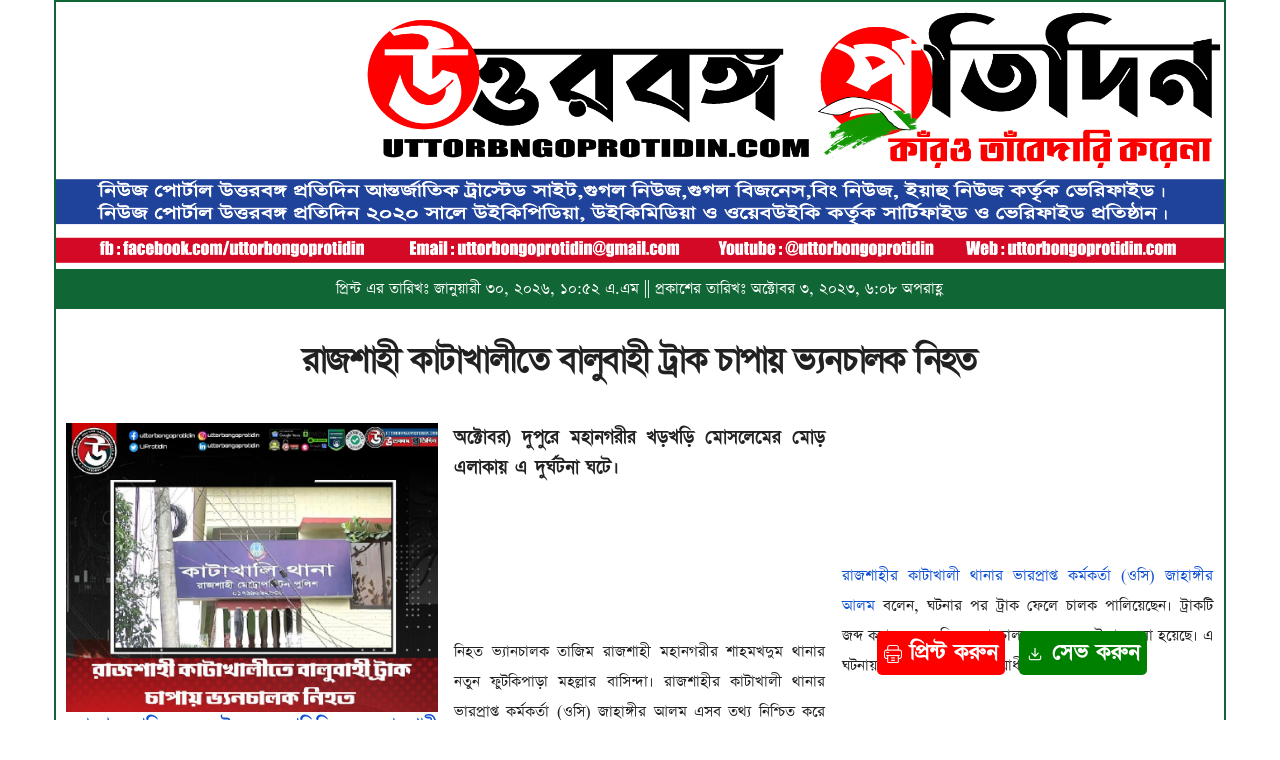

--- FILE ---
content_type: text/html; charset=UTF-8
request_url: https://uttorbongoprotidin.com/rajshahi-vanchalok-dead-katakhali/print/
body_size: 16412
content:
<!DOCTYPE html>
<html>
<head>
    <meta charset="utf-8">
    <meta name="viewport" content="width=device-width, initial-scale=1">
    <title>Print | রাজশাহী কাটাখালীতে বালুবাহী ট্রাক চাপায় ভ্যনচালক নিহত</title>
         <style type="text/css">
        .news-details-print{
  column-count: 3;
}

body.print-body {
  width: 310mm;

  }



    </style>
            <meta name='robots' content='index, follow, max-image-preview:large, max-snippet:-1, max-video-preview:-1' />
<!-- Google tag (gtag.js) consent mode dataLayer added by Site Kit -->
<script id="google_gtagjs-js-consent-mode-data-layer">
window.dataLayer = window.dataLayer || [];function gtag(){dataLayer.push(arguments);}
gtag('consent', 'default', {"ad_personalization":"denied","ad_storage":"denied","ad_user_data":"denied","analytics_storage":"denied","functionality_storage":"denied","security_storage":"denied","personalization_storage":"denied","region":["AT","BE","BG","CH","CY","CZ","DE","DK","EE","ES","FI","FR","GB","GR","HR","HU","IE","IS","IT","LI","LT","LU","LV","MT","NL","NO","PL","PT","RO","SE","SI","SK"],"wait_for_update":500});
window._googlesitekitConsentCategoryMap = {"statistics":["analytics_storage"],"marketing":["ad_storage","ad_user_data","ad_personalization"],"functional":["functionality_storage","security_storage"],"preferences":["personalization_storage"]};
window._googlesitekitConsents = {"ad_personalization":"denied","ad_storage":"denied","ad_user_data":"denied","analytics_storage":"denied","functionality_storage":"denied","security_storage":"denied","personalization_storage":"denied","region":["AT","BE","BG","CH","CY","CZ","DE","DK","EE","ES","FI","FR","GB","GR","HR","HU","IE","IS","IT","LI","LT","LU","LV","MT","NL","NO","PL","PT","RO","SE","SI","SK"],"wait_for_update":500};
</script>
<!-- End Google tag (gtag.js) consent mode dataLayer added by Site Kit -->

	<!-- This site is optimized with the Yoast SEO Premium plugin v26.2 (Yoast SEO v26.7) - https://yoast.com/wordpress/plugins/seo/ -->
	<title>রাজশাহী কাটাখালীতে বালুবাহী ট্রাক চাপায় ভ্যনচালক নিহত - UttorbongoProtidin.Com</title>
	<meta name="description" content="UttorbongoProtidin.Com 24/7 Bengali and English Newsportal from Rajshahi Bangladesh.Uttorbongo Protidin Covering all Latest, Breaking, Bengali Live, National, International, Sports, Entertainment &amp; Exclusive Crime News." />
	<link rel="canonical" href="https://uttorbongoprotidin.com/rajshahi-vanchalok-dead-katakhali/" />
	<meta property="og:locale" content="en_US" />
	<meta property="og:type" content="article" />
	<meta property="og:title" content="রাজশাহী কাটাখালীতে বালুবাহী ট্রাক চাপায় ভ্যনচালক নিহত" />
	<meta property="og:description" content="UttorbongoProtidin.Com 24/7 Bengali and English Newsportal from Rajshahi Bangladesh" />
	<meta property="og:url" content="https://uttorbongoprotidin.com/rajshahi-vanchalok-dead-katakhali/" />
	<meta property="og:site_name" content="UttorbongoProtidin.Com" />
	<meta property="article:publisher" content="https://www.facebook.com/uttorbongoprotidin/" />
	<meta property="article:author" content="https://www.facebook.com/uttorbongoprotidin" />
	<meta property="article:published_time" content="2023-10-03T12:08:09+00:00" />
	<meta property="og:image" content="https://uttorbongoprotidin.com/wp-content/uploads/2023/10/rajshahi_vanchalok_dead.jpg" />
	<meta property="og:image:width" content="900" />
	<meta property="og:image:height" content="700" />
	<meta property="og:image:type" content="image/jpeg" />
	<meta name="author" content="উত্তরবঙ্গ প্রতিদিন" />
	<meta name="twitter:card" content="summary_large_image" />
	<meta name="twitter:creator" content="@UProtidin" />
	<meta name="twitter:site" content="@UProtidin" />
	<meta name="twitter:label1" content="Written by" />
	<meta name="twitter:data1" content="উত্তরবঙ্গ প্রতিদিন" />
	<script type="application/ld+json" class="yoast-schema-graph">{"@context":"https://schema.org","@graph":[{"@type":"Article","@id":"https://uttorbongoprotidin.com/rajshahi-vanchalok-dead-katakhali/#article","isPartOf":{"@id":"https://uttorbongoprotidin.com/rajshahi-vanchalok-dead-katakhali/"},"author":{"name":"উত্তরবঙ্গ প্রতিদিন","@id":"https://uttorbongoprotidin.com/#/schema/person/6feefab0d9002e676b40bf0ccafb8084"},"headline":"রাজশাহী কাটাখালীতে বালুবাহী ট্রাক চাপায় ভ্যনচালক নিহত","datePublished":"2023-10-03T12:08:09+00:00","mainEntityOfPage":{"@id":"https://uttorbongoprotidin.com/rajshahi-vanchalok-dead-katakhali/"},"wordCount":7,"commentCount":0,"publisher":{"@id":"https://uttorbongoprotidin.com/#organization"},"image":{"@id":"https://uttorbongoprotidin.com/rajshahi-vanchalok-dead-katakhali/#primaryimage"},"thumbnailUrl":"https://uttorbongoprotidin.com/wp-content/uploads/2023/10/rajshahi_vanchalok_dead.jpg","keywords":["Breaking News","katakhali Thana News","past 24 hours","past hour","past hours","rajshahi katakhali","Rajshahi Metropolitan Police","Today News","Top News","রাজশাহী কাটাখালীতে বালুবাহী ট্রাক চাপায় ভ্যনচালক নিহত"],"articleSection":["Bangladesh","Breaking News","latest news","today news","World","প্রেস রিলিজ","রাজশাহী"],"inLanguage":"en-US","potentialAction":[{"@type":"CommentAction","name":"Comment","target":["https://uttorbongoprotidin.com/rajshahi-vanchalok-dead-katakhali/#respond"]}]},{"@type":"WebPage","@id":"https://uttorbongoprotidin.com/rajshahi-vanchalok-dead-katakhali/","url":"https://uttorbongoprotidin.com/rajshahi-vanchalok-dead-katakhali/","name":"রাজশাহী কাটাখালীতে বালুবাহী ট্রাক চাপায় ভ্যনচালক নিহত - UttorbongoProtidin.Com","isPartOf":{"@id":"https://uttorbongoprotidin.com/#website"},"primaryImageOfPage":{"@id":"https://uttorbongoprotidin.com/rajshahi-vanchalok-dead-katakhali/#primaryimage"},"image":{"@id":"https://uttorbongoprotidin.com/rajshahi-vanchalok-dead-katakhali/#primaryimage"},"thumbnailUrl":"https://uttorbongoprotidin.com/wp-content/uploads/2023/10/rajshahi_vanchalok_dead.jpg","datePublished":"2023-10-03T12:08:09+00:00","description":"UttorbongoProtidin.Com 24/7 Bengali and English Newsportal from Rajshahi Bangladesh.Uttorbongo Protidin Covering all Latest, Breaking, Bengali Live, National, International, Sports, Entertainment & Exclusive Crime News.","breadcrumb":{"@id":"https://uttorbongoprotidin.com/rajshahi-vanchalok-dead-katakhali/#breadcrumb"},"inLanguage":"en-US","potentialAction":[{"@type":"ReadAction","target":["https://uttorbongoprotidin.com/rajshahi-vanchalok-dead-katakhali/"]}]},{"@type":"ImageObject","inLanguage":"en-US","@id":"https://uttorbongoprotidin.com/rajshahi-vanchalok-dead-katakhali/#primaryimage","url":"https://uttorbongoprotidin.com/wp-content/uploads/2023/10/rajshahi_vanchalok_dead.jpg","contentUrl":"https://uttorbongoprotidin.com/wp-content/uploads/2023/10/rajshahi_vanchalok_dead.jpg","width":900,"height":700,"caption":"রাজশাহী কাটাখালীতে বালুবাহী ট্রাক চাপায় ভ্যনচালক নিহত"},{"@type":"BreadcrumbList","@id":"https://uttorbongoprotidin.com/rajshahi-vanchalok-dead-katakhali/#breadcrumb","itemListElement":[{"@type":"ListItem","position":1,"name":"Home","item":"https://uttorbongoprotidin.com/"},{"@type":"ListItem","position":2,"name":"Bangladesh","item":"https://uttorbongoprotidin.com/category/bangladesh/"},{"@type":"ListItem","position":3,"name":"রাজশাহী কাটাখালীতে বালুবাহী ট্রাক চাপায় ভ্যনচালক নিহত"}]},{"@type":"WebSite","@id":"https://uttorbongoprotidin.com/#website","url":"https://uttorbongoprotidin.com/","name":"UttorbongoProtidin.Com","description":"UttorbongoProtidin.Com 24/7 Bengali and English National Newsportal from Rajshahi Bangladesh.","publisher":{"@id":"https://uttorbongoprotidin.com/#organization"},"alternateName":"https://www.facebook.com/uttorbongoprotidin/","potentialAction":[{"@type":"SearchAction","target":{"@type":"EntryPoint","urlTemplate":"https://uttorbongoprotidin.com/?s={search_term_string}"},"query-input":{"@type":"PropertyValueSpecification","valueRequired":true,"valueName":"search_term_string"}}],"inLanguage":"en-US"},{"@type":"Organization","@id":"https://uttorbongoprotidin.com/#organization","name":"UttorbongoProtidin.Com","alternateName":"https://www.facebook.com/uttorbongoprotidin/","url":"https://uttorbongoprotidin.com/","logo":{"@type":"ImageObject","inLanguage":"en-US","@id":"https://uttorbongoprotidin.com/#/schema/logo/image/","url":"https://uttorbongoprotidin.com/wp-content/uploads/2025/10/Uttorbongo_Protidin_thumbnails.jpg","contentUrl":"https://uttorbongoprotidin.com/wp-content/uploads/2025/10/Uttorbongo_Protidin_thumbnails.jpg","width":1200,"height":630,"caption":"UttorbongoProtidin.Com"},"image":{"@id":"https://uttorbongoprotidin.com/#/schema/logo/image/"},"sameAs":["https://www.facebook.com/uttorbongoprotidin/","https://x.com/UProtidin","https://mastodon.social/@uttorbongoprotidin","https://www.instagram.com/uttorbongoprotidin","https://www.trustindex.io/reviews/uttorbongoprotidin.com","https://linkedin.com/company/uttorbongoprotidin","https://pibelearning.gov.bd/profile/habibjewel/?view=student","https://www.pinterest.com/uttorbongoprotidin/","https://en.wikipedia.org/wiki/Rajshahi_Division","https://www.tiktok.com/@uttorbongoprotidin","https://medium.com/24x7upnews-com-uttorbongo-protidin","https://dailybanglanewspapers.com/article/5051/bangladesh/uttorbong-pratidin","https://www.youtube.com/@uttorbongoprotidin"],"description":"UttorbongoProtidin.Com 24/7 Bengali and English Newsportal from Rajshahi Bangladesh.Uttorbongo Protidin Covering all Latest, Breaking, Bengali Live, National, International, Sports, Entertainment & Exclusive Crime News.Uttorbongo Protidin Google Business Verified Newsportal.UttorbongoProtidin.Com has google search, google analytics, google business verification, google news publications, google tag manager, google ads, google adsense, google amp project and all services from google inc.","email":"uttorbongoprotidin@gmail.com","telephone":"8801715300265","legalName":"Uttorbongo Protidin","foundingDate":"2015-11-13","numberOfEmployees":{"@type":"QuantitativeValue","minValue":"11","maxValue":"50"},"publishingPrinciples":"https://uttorbongoprotidin.com/front-page/"},{"@type":"Person","@id":"https://uttorbongoprotidin.com/#/schema/person/6feefab0d9002e676b40bf0ccafb8084","name":"উত্তরবঙ্গ প্রতিদিন","image":{"@type":"ImageObject","inLanguage":"en-US","@id":"https://uttorbongoprotidin.com/#/schema/person/image/","url":"https://secure.gravatar.com/avatar/aa05d2b8badacdf4d490587744af13f9aaab158fecc537e9c870d078ed36dfa4?s=96&d=wp_user_avatar&r=g","contentUrl":"https://secure.gravatar.com/avatar/aa05d2b8badacdf4d490587744af13f9aaab158fecc537e9c870d078ed36dfa4?s=96&d=wp_user_avatar&r=g","caption":"উত্তরবঙ্গ প্রতিদিন"},"description":"UttorbongoProtidin.Com 24/7 Bengali and English National Newsportal from Bangladesh.UttorbongoProtidin.Com covering all latest Breaking, Bengali Live, National, International, Entertainment &amp; Exclusive Crime News.","sameAs":["http://uttorbongoprotidin.com","https://www.facebook.com/uttorbongoprotidin","https://www.instagram.com/uttorbongoprotidin","https://linkedin.com/company/uttorbongoprotidin","https://www.pinterest.com/uttorbongoprotidin","https://x.com/UProtidin","https://www.youtube.com/@uttorbongoprotidin","https://www.soundcloud.com/uttorbongoprotidin"],"birthDate":"1983-11-13","gender":"Male","award":["Google News"],"knowsAbout":["Journalism"],"knowsLanguage":["Bengali","English","Hindi"],"jobTitle":"Editor in Chief","worksFor":"Uttorbongo Protidin || UttorbongoProtidin.Com 24/7 Bengali and English Newsportal from Bangladesh. UttorbongoProtidin.Com covering all latest Breaking, Bengali Live, National, International, Entertainment & Exclusive Crime News.","url":"https://uttorbongoprotidin.com/author/pressnews/"}]}</script>
	<!-- / Yoast SEO Premium plugin. -->


<link rel='dns-prefetch' href='//cdnjs.cloudflare.com' />
<link rel='dns-prefetch' href='//fonts.googleapis.com' />
<link rel='dns-prefetch' href='//www.googletagmanager.com' />
<link rel="alternate" type="application/rss+xml" title="UttorbongoProtidin.Com &raquo; Feed" href="https://uttorbongoprotidin.com/feed/" />
<link rel="alternate" type="application/rss+xml" title="UttorbongoProtidin.Com &raquo; Comments Feed" href="https://uttorbongoprotidin.com/comments/feed/" />
<link rel="alternate" type="application/rss+xml" title="UttorbongoProtidin.Com &raquo; রাজশাহী কাটাখালীতে বালুবাহী ট্রাক চাপায় ভ্যনচালক নিহত Comments Feed" href="https://uttorbongoprotidin.com/rajshahi-vanchalok-dead-katakhali/feed/" />
<link rel="alternate" title="oEmbed (JSON)" type="application/json+oembed" href="https://uttorbongoprotidin.com/wp-json/oembed/1.0/embed?url=https%3A%2F%2Futtorbongoprotidin.com%2Frajshahi-vanchalok-dead-katakhali%2F" />
<link rel="alternate" title="oEmbed (XML)" type="text/xml+oembed" href="https://uttorbongoprotidin.com/wp-json/oembed/1.0/embed?url=https%3A%2F%2Futtorbongoprotidin.com%2Frajshahi-vanchalok-dead-katakhali%2F&#038;format=xml" />
<style id='wp-img-auto-sizes-contain-inline-css'>
img:is([sizes=auto i],[sizes^="auto," i]){contain-intrinsic-size:3000px 1500px}
/*# sourceURL=wp-img-auto-sizes-contain-inline-css */
</style>
<style id='wp-emoji-styles-inline-css'>

	img.wp-smiley, img.emoji {
		display: inline !important;
		border: none !important;
		box-shadow: none !important;
		height: 1em !important;
		width: 1em !important;
		margin: 0 0.07em !important;
		vertical-align: -0.1em !important;
		background: none !important;
		padding: 0 !important;
	}
/*# sourceURL=wp-emoji-styles-inline-css */
</style>
<style id='wp-block-library-inline-css'>
:root{--wp-block-synced-color:#7a00df;--wp-block-synced-color--rgb:122,0,223;--wp-bound-block-color:var(--wp-block-synced-color);--wp-editor-canvas-background:#ddd;--wp-admin-theme-color:#007cba;--wp-admin-theme-color--rgb:0,124,186;--wp-admin-theme-color-darker-10:#006ba1;--wp-admin-theme-color-darker-10--rgb:0,107,160.5;--wp-admin-theme-color-darker-20:#005a87;--wp-admin-theme-color-darker-20--rgb:0,90,135;--wp-admin-border-width-focus:2px}@media (min-resolution:192dpi){:root{--wp-admin-border-width-focus:1.5px}}.wp-element-button{cursor:pointer}:root .has-very-light-gray-background-color{background-color:#eee}:root .has-very-dark-gray-background-color{background-color:#313131}:root .has-very-light-gray-color{color:#eee}:root .has-very-dark-gray-color{color:#313131}:root .has-vivid-green-cyan-to-vivid-cyan-blue-gradient-background{background:linear-gradient(135deg,#00d084,#0693e3)}:root .has-purple-crush-gradient-background{background:linear-gradient(135deg,#34e2e4,#4721fb 50%,#ab1dfe)}:root .has-hazy-dawn-gradient-background{background:linear-gradient(135deg,#faaca8,#dad0ec)}:root .has-subdued-olive-gradient-background{background:linear-gradient(135deg,#fafae1,#67a671)}:root .has-atomic-cream-gradient-background{background:linear-gradient(135deg,#fdd79a,#004a59)}:root .has-nightshade-gradient-background{background:linear-gradient(135deg,#330968,#31cdcf)}:root .has-midnight-gradient-background{background:linear-gradient(135deg,#020381,#2874fc)}:root{--wp--preset--font-size--normal:16px;--wp--preset--font-size--huge:42px}.has-regular-font-size{font-size:1em}.has-larger-font-size{font-size:2.625em}.has-normal-font-size{font-size:var(--wp--preset--font-size--normal)}.has-huge-font-size{font-size:var(--wp--preset--font-size--huge)}.has-text-align-center{text-align:center}.has-text-align-left{text-align:left}.has-text-align-right{text-align:right}.has-fit-text{white-space:nowrap!important}#end-resizable-editor-section{display:none}.aligncenter{clear:both}.items-justified-left{justify-content:flex-start}.items-justified-center{justify-content:center}.items-justified-right{justify-content:flex-end}.items-justified-space-between{justify-content:space-between}.screen-reader-text{border:0;clip-path:inset(50%);height:1px;margin:-1px;overflow:hidden;padding:0;position:absolute;width:1px;word-wrap:normal!important}.screen-reader-text:focus{background-color:#ddd;clip-path:none;color:#444;display:block;font-size:1em;height:auto;left:5px;line-height:normal;padding:15px 23px 14px;text-decoration:none;top:5px;width:auto;z-index:100000}html :where(.has-border-color){border-style:solid}html :where([style*=border-top-color]){border-top-style:solid}html :where([style*=border-right-color]){border-right-style:solid}html :where([style*=border-bottom-color]){border-bottom-style:solid}html :where([style*=border-left-color]){border-left-style:solid}html :where([style*=border-width]){border-style:solid}html :where([style*=border-top-width]){border-top-style:solid}html :where([style*=border-right-width]){border-right-style:solid}html :where([style*=border-bottom-width]){border-bottom-style:solid}html :where([style*=border-left-width]){border-left-style:solid}html :where(img[class*=wp-image-]){height:auto;max-width:100%}:where(figure){margin:0 0 1em}html :where(.is-position-sticky){--wp-admin--admin-bar--position-offset:var(--wp-admin--admin-bar--height,0px)}@media screen and (max-width:600px){html :where(.is-position-sticky){--wp-admin--admin-bar--position-offset:0px}}
/*# sourceURL=/wp-includes/css/dist/block-library/common.min.css */
</style>
<style id='classic-theme-styles-inline-css'>
/*! This file is auto-generated */
.wp-block-button__link{color:#fff;background-color:#32373c;border-radius:9999px;box-shadow:none;text-decoration:none;padding:calc(.667em + 2px) calc(1.333em + 2px);font-size:1.125em}.wp-block-file__button{background:#32373c;color:#fff;text-decoration:none}
/*# sourceURL=/wp-includes/css/classic-themes.min.css */
</style>
<link rel='stylesheet' id='print-css-css' href='https://uttorbongoprotidin.com/wp-content/plugins/print-bangla-news/assest/css/print.css?ver=1769748728' media='all' />
<link rel='stylesheet' id='uaf_client_css-css' href='https://uttorbongoprotidin.com/wp-content/uploads/useanyfont/uaf.css?ver=1766765894' media='all' />
<link rel='stylesheet' id='newsup-fonts-css' href='//fonts.googleapis.com/css?family=Montserrat%3A400%2C500%2C700%2C800%7CWork%2BSans%3A300%2C400%2C500%2C600%2C700%2C800%2C900%26display%3Dswap&#038;subset=latin%2Clatin-ext' media='all' />
<link rel='stylesheet' id='bootstrap-css' href='https://uttorbongoprotidin.com/wp-content/themes/newsup/css/bootstrap.css?ver=6.9' media='all' />
<link rel='stylesheet' id='newsup-style-css' href='https://uttorbongoprotidin.com/wp-content/themes/newsup/style.css?ver=6.9' media='all' />
<link rel='stylesheet' id='newsup-default-css' href='https://uttorbongoprotidin.com/wp-content/themes/newsup/css/colors/default.css?ver=6.9' media='all' />
<link rel='stylesheet' id='font-awesome-5-all-css' href='https://uttorbongoprotidin.com/wp-content/themes/newsup/css/font-awesome/css/all.min.css?ver=6.9' media='all' />
<link rel='stylesheet' id='font-awesome-4-shim-css' href='https://uttorbongoprotidin.com/wp-content/themes/newsup/css/font-awesome/css/v4-shims.min.css?ver=6.9' media='all' />
<link rel='stylesheet' id='owl-carousel-css' href='https://uttorbongoprotidin.com/wp-content/themes/newsup/css/owl.carousel.css?ver=6.9' media='all' />
<link rel='stylesheet' id='smartmenus-css' href='https://uttorbongoprotidin.com/wp-content/themes/newsup/css/jquery.smartmenus.bootstrap.css?ver=6.9' media='all' />
<link rel='stylesheet' id='newsup-custom-css-css' href='https://uttorbongoprotidin.com/wp-content/themes/newsup/inc/ansar/customize/css/customizer.css?ver=1.0' media='all' />
<link rel='stylesheet' id='algolia-autocomplete-css' href='https://uttorbongoprotidin.com/wp-content/plugins/wp-search-with-algolia/css/algolia-autocomplete.css?ver=2.11.1' media='all' />
<script src="https://uttorbongoprotidin.com/wp-includes/js/jquery/jquery.min.js?ver=3.7.1" id="jquery-core-js"></script>
<script src="https://uttorbongoprotidin.com/wp-includes/js/jquery/jquery-migrate.min.js?ver=3.4.1" id="jquery-migrate-js"></script>
<script src="https://uttorbongoprotidin.com/wp-content/themes/newsup/js/navigation.js?ver=6.9" id="newsup-navigation-js"></script>
<script src="https://uttorbongoprotidin.com/wp-content/themes/newsup/js/bootstrap.js?ver=6.9" id="bootstrap-js"></script>
<script src="https://uttorbongoprotidin.com/wp-content/themes/newsup/js/owl.carousel.min.js?ver=6.9" id="owl-carousel-min-js"></script>
<script src="https://uttorbongoprotidin.com/wp-content/themes/newsup/js/jquery.smartmenus.js?ver=6.9" id="smartmenus-js-js"></script>
<script src="https://uttorbongoprotidin.com/wp-content/themes/newsup/js/jquery.smartmenus.bootstrap.js?ver=6.9" id="bootstrap-smartmenus-js-js"></script>
<script src="https://uttorbongoprotidin.com/wp-content/themes/newsup/js/jquery.marquee.js?ver=6.9" id="newsup-marquee-js-js"></script>
<script src="https://uttorbongoprotidin.com/wp-content/themes/newsup/js/main.js?ver=6.9" id="newsup-main-js-js"></script>
<link rel="https://api.w.org/" href="https://uttorbongoprotidin.com/wp-json/" /><link rel="alternate" title="JSON" type="application/json" href="https://uttorbongoprotidin.com/wp-json/wp/v2/posts/113688" /><link rel="EditURI" type="application/rsd+xml" title="RSD" href="https://uttorbongoprotidin.com/xmlrpc.php?rsd" />
<meta name="generator" content="WordPress 6.9" />
<link rel='shortlink' href='https://uttorbongoprotidin.com/?p=113688' />
	<script type="text/javascript">
	    var ajaxurl = 'https://uttorbongoprotidin.com/wp-admin/admin-ajax.php';
	</script>

	<style type="text/css">
		.ajax-calendar{
			position:relative;
		}

		#bddp_ac_widget th {
		background: none repeat scroll 0 0 #2cb2bc;
		color: #FFFFFF;
		font-weight: normal;
		padding: 5px 1px;
		text-align: center;
		 font-size: 16px;
		}
		#bddp_ac_widget {
			padding: 5px;
		}
		
		#bddp_ac_widget td {
			border: 1px solid #CCCCCC;
			text-align: center;
		}
		
		#my-calendar a {
			background: none repeat scroll 0 0 #008000;
			color: #FFFFFF;
			display: block;
			padding: 6px 0;
			width: 100% !important;
		}
		#my-calendar{
			width:100%;
		}
		
		
		#my_calender span {
			display: block;
			padding: 6px 0;
			width: 100% !important;
		}
		
		#today a,#today span {
			   background: none repeat scroll 0 0 #2cb2bc !important;
			color: #FFFFFF;
		}
		#bddp_ac_widget #my_year {
			float: right;
		}
		.select_ca #my_month {
			float: left;
		}

	</style>
	<meta name="generator" content="Site Kit by Google 1.170.0" /> 
<style type="text/css" id="custom-background-css">
    .wrapper { background-color: ffffff; }
</style>

<!-- Google AdSense meta tags added by Site Kit -->
<meta name="google-adsense-platform-account" content="ca-host-pub-2644536267352236">
<meta name="google-adsense-platform-domain" content="sitekit.withgoogle.com">
<!-- End Google AdSense meta tags added by Site Kit -->
		<style>
			.algolia-search-highlight {
				background-color: #fffbcc;
				border-radius: 2px;
				font-style: normal;
			}
		</style>
		    <style type="text/css">
            .site-title,
        .site-description {
            position: absolute;
            clip: rect(1px, 1px, 1px, 1px);
        }
        </style>
    <style id="custom-background-css">
body.custom-background { background-color: #ffffff; }
</style>
	<link rel="icon" href="https://uttorbongoprotidin.com/wp-content/uploads/2023/12/cropped-favicon-2-32x32.png" sizes="32x32" />
<link rel="icon" href="https://uttorbongoprotidin.com/wp-content/uploads/2023/12/cropped-favicon-2-192x192.png" sizes="192x192" />
<link rel="apple-touch-icon" href="https://uttorbongoprotidin.com/wp-content/uploads/2023/12/cropped-favicon-2-180x180.png" />
<meta name="msapplication-TileImage" content="https://uttorbongoprotidin.com/wp-content/uploads/2023/12/cropped-favicon-2-270x270.png" />
		<style id="wp-custom-css">
			body .entry-tags {display: none;}
		</style>
		
</head>
<body class="print-body">
    <div  id="epaper_ss" style="background: white!important;">
    <div class="content-center">
        <img src="https://uttorbongoprotidin.com/wp-content/uploads/2024/09/uttorbongo-protidin-print-design.white_.png" alt="Logo">
    <div class="time text-center p-date" style="font-size:18px">
     প্রিন্ট এর তারিখঃ জানুয়ারী ৩০, ২০২৬, ১০:৫২ এ.এম || প্রকাশের তারিখঃ অক্টোবর ৩, ২০২৩, ৬:০৮ অপরাহ্ণ</div>
<h2 class="p-title"> রাজশাহী কাটাখালীতে বালুবাহী ট্রাক চাপায় ভ্যনচালক নিহত </h2>
  
<div id="my-element" class="news-details-print print-container">
    
    


    <p><img src="https://uttorbongoprotidin.com/wp-content/uploads/2023/10/rajshahi_vanchalok_dead.jpg"><a href="https://uttorbongoprotidin.com/category/rajshahi-today/"><b>মহানগর প্রতিবেদক</b></a><b>, </b><a href="https://www.bing.com/search?q=Uttorbongo+Protidin"><b>উত্তরবঙ্গ প্রতিদিন</b></a><b> :: </b><a href="https://uttorbongoprotidin.com/category/rajshahi-today/"><b>রাজশাহী মহানগরীতে</b></a><b> ট্রাকচাপায় এক ভ্যানচালক নিহত হয়েছে। নিহত ভ্যানচালকের নাম তাজিম উদ্দিন। মঙ্গলবার (৩ অক্টোবর) দুপুরে মহানগরীর খড়খড়ি মোসলেমের মোড় এলাকায় এ দুর্ঘটনা ঘটে। </b></p>
<p>&nbsp;</p>
<p>&nbsp;</p>
<p>&nbsp;</p>
<p><span style="font-weight: 400;">নিহত ভ্যানচালক তাজিম রাজশাহী মহানগরীর শাহমখদুম থানার নতুন ফুটকিপাড়া মহল্লার বাসিন্দা। রাজশাহীর কাটাখালী থানার ভারপ্রাপ্ত কর্মকর্তা (ওসি) জাহাঙ্গীর আলম এসব তথ্য নিশ্চিত করে জানান, দুপুরে ভ্যান নিয়ে দাঁড়িয়ে ছিলেন তাজিম। এ সময় একটি ট্রাক তাকে চাপা দিলে ঘটনাস্থালেই তার মৃত্যু হয়।</span></p>
<p>&nbsp;</p>
<p>&nbsp;</p>
<p>&nbsp;</p>
<p><a href="https://www.rmp.gov.bd/police-station/7"><span style="font-weight: 400;">রাজশাহীর কাটাখালী থানার ভারপ্রাপ্ত কর্মকর্তা (ওসি) জাহাঙ্গীর আলম</span></a><span style="font-weight: 400;"> বলেন, ঘটনার পর ট্রাক ফেলে চালক পালিয়েছেন। ট্রাকটি জব্দ করা হয়েছে। নিহত ভ্যানচালকের মরদেহ উদ্ধার করা হয়েছে। এ ঘটনায় আইনগত ব্যবস্থা প্রক্রিয়াধীন।</span></p>
<p>&nbsp;</p>
</div>

<div id="" class="print-copyright" style="font-size:18px;text-align: center;">
    <hr>
    
        <p> <p style="text-align: center;"><em><strong>প্রকাশক:ফাহমিদা খান, প্রধান সম্পাদক:এম.এ.হাবিব জুয়েল,বার্তা সম্পাদক : রমজান আলী কর্তৃক উত্তরা ক্লিনিক মোড়,উপশহর,বোয়ালিয়া,রাজশাহী-৬২০৩,বাংলাদেশ থেকে সম্পাদিত ও প্রকাশিত। কপিরাইট @২০১৬-২০২৫।বার্তা&nbsp; কক্ষ ০১৭১৫৩০০২৬৫ । ইমেইল: uttorbongoprotidin@gmail.com</strong><strong><br></strong></em></p></p>
        
        
            <strong> উত্তরবঙ্গ প্রতিদিন ২০১৬ সালে প্রতিষ্ঠিত Google Business And Google News Verified একটি প্রতিষ্ঠান। ২০২০ সালে উত্তরবঙ্গ প্রতিদিন উইকিপিডিয়ার নিবন্ধনভুক্ত হয়।২০২১ সালে উত্তরবঙ্গ প্রতিদিন Trusted Site Certificate এবং International DMCA সার্টিফিকেট প্রাপ্ত। </strong>
    
</div>
</div>
 </div>
 <div class="print-float no-print">
<a  href="#" class="btn red" onclick="window.print()"> <img src="https://cdn-icons-png.flaticon.com/512/3022/3022251.png">
প্রিন্ট করুন
</a> <a  href="#" id="print_news" onclick="download_NewsNow()" class="btn green"> <img src="https://cdn-icons-png.flaticon.com/512/4208/4208397.png">
সেভ করুন
</a>
</div>


<script type="speculationrules">
{"prefetch":[{"source":"document","where":{"and":[{"href_matches":"/*"},{"not":{"href_matches":["/wp-*.php","/wp-admin/*","/wp-content/uploads/*","/wp-content/*","/wp-content/plugins/*","/wp-content/themes/newsup/*","/*\\?(.+)"]}},{"not":{"selector_matches":"a[rel~=\"nofollow\"]"}},{"not":{"selector_matches":".no-prefetch, .no-prefetch a"}}]},"eagerness":"conservative"}]}
</script>
		<style>
			footer .mg-widget p, footer .site-title-footer a, footer .site-title a:hover, footer .site-description-footer, footer .site-description:hover, footer .mg-widget ul li a{
				color: #ffffff;
			}
		</style>
		<style>
		.wp-block-search .wp-block-search__label::before, .mg-widget .wp-block-group h2:before, .mg-sidebar .mg-widget .wtitle::before, .mg-sec-title h4::before, footer .mg-widget h6::before {
			background: inherit;
		}
	</style>
	<script type="text/javascript">var algolia = {"debug":false,"application_id":"NHCE719CW1","search_api_key":"fc1a8cb920e6719459756965d03d344c","powered_by_enabled":true,"insights_enabled":false,"search_hits_per_page":"6","query":"","indices":{"searchable_posts":{"name":"wp_searchable_posts","id":"searchable_posts","enabled":true,"replicas":[]},"posts_post":{"name":"wp_posts_post","id":"posts_post","enabled":true,"replicas":[]},"posts_page":{"name":"wp_posts_page","id":"posts_page","enabled":true,"replicas":[]},"posts_attachment":{"name":"wp_posts_attachment","id":"posts_attachment","enabled":true,"replicas":[]},"terms_category":{"name":"wp_terms_category","id":"terms_category","enabled":true,"replicas":[]},"terms_post_tag":{"name":"wp_terms_post_tag","id":"terms_post_tag","enabled":true,"replicas":[]},"users":{"name":"wp_users","id":"users","enabled":true,"replicas":[]}},"autocomplete":{"sources":[{"index_id":"searchable_posts","index_name":"wp_searchable_posts","label":"All posts","admin_name":"All posts","position":0,"max_suggestions":4000,"tmpl_suggestion":"autocomplete-post-suggestion","enabled":true},{"index_id":"posts_post","index_name":"wp_posts_post","label":"\u09aa\u09cd\u09b0\u0995\u09be\u09b6\u09a8\u09be\u09b8\u09ae\u09c2\u09b9","admin_name":"\u09aa\u09cd\u09b0\u0995\u09be\u09b6\u09a8\u09be\u09b8\u09ae\u09c2\u09b9","position":9,"max_suggestions":4000,"tmpl_suggestion":"autocomplete-post-suggestion","enabled":true},{"index_id":"posts_attachment","index_name":"wp_posts_attachment","label":"\u09ae\u09bf\u09a1\u09bf\u09df\u09be","admin_name":"\u09ae\u09bf\u09a1\u09bf\u09df\u09be","position":19,"max_suggestions":2000,"tmpl_suggestion":"autocomplete-post-suggestion","enabled":true},{"index_id":"terms_category","index_name":"wp_terms_category","label":"\u09ac\u09bf\u09ad\u09be\u0997\u09b8\u09ae\u09c2\u09b9","admin_name":"\u09ac\u09bf\u09ad\u09be\u0997\u09b8\u09ae\u09c2\u09b9","position":20,"max_suggestions":500,"tmpl_suggestion":"autocomplete-term-suggestion","enabled":true},{"index_id":"posts_page","index_name":"wp_posts_page","label":"\u09aa\u09be\u09a4\u09be\u09b8\u09ae\u09c2\u09b9","admin_name":"\u09aa\u09be\u09a4\u09be\u09b8\u09ae\u09c2\u09b9","position":21,"max_suggestions":2000,"tmpl_suggestion":"autocomplete-post-suggestion","enabled":true},{"index_id":"terms_post_tag","index_name":"wp_terms_post_tag","label":"\u099f\u09cd\u09af\u09be\u0997\u09b8\u09ae\u09c2\u09b9","admin_name":"\u099f\u09cd\u09af\u09be\u0997\u09b8\u09ae\u09c2\u09b9","position":22,"max_suggestions":2000,"tmpl_suggestion":"autocomplete-term-suggestion","enabled":true},{"index_id":"users","index_name":"wp_users","label":"Users","admin_name":"Users","position":25,"max_suggestions":12,"tmpl_suggestion":"autocomplete-user-suggestion","enabled":true}],"input_selector":"input[name='s']:not(.no-autocomplete):not(#adminbar-search)"}};</script>
<script type="text/html" id="tmpl-autocomplete-header">
	<div class="autocomplete-header">
		<div class="autocomplete-header-title">{{{ data.label }}}</div>
		<div class="clear"></div>
	</div>
</script>

<script type="text/html" id="tmpl-autocomplete-post-suggestion">
	<a class="suggestion-link" href="{{ data.permalink }}" title="{{ data.post_title }}">
		<# if ( data.images.thumbnail ) { #>
			<img class="suggestion-post-thumbnail" src="{{ data.images.thumbnail.url }}" alt="{{ data.post_title }}">
		<# } #>
		<div class="suggestion-post-attributes">
			<span class="suggestion-post-title">{{{ data._highlightResult.post_title.value }}}</span>
			<# if ( data._snippetResult['content'] ) { #>
				<span class="suggestion-post-content">{{{ data._snippetResult['content'].value }}}</span>
			<# } #>
		</div>
			</a>
</script>

<script type="text/html" id="tmpl-autocomplete-term-suggestion">
	<a class="suggestion-link" href="{{ data.permalink }}" title="{{ data.name }}">
		<svg viewBox="0 0 21 21" width="21" height="21">
			<svg width="21" height="21" viewBox="0 0 21 21">
				<path
					d="M4.662 8.72l-1.23 1.23c-.682.682-.68 1.792.004 2.477l5.135 5.135c.7.693 1.8.688 2.48.005l1.23-1.23 5.35-5.346c.31-.31.54-.92.51-1.36l-.32-4.29c-.09-1.09-1.05-2.06-2.15-2.14l-4.3-.33c-.43-.03-1.05.2-1.36.51l-.79.8-2.27 2.28-2.28 2.27zm9.826-.98c.69 0 1.25-.56 1.25-1.25s-.56-1.25-1.25-1.25-1.25.56-1.25 1.25.56 1.25 1.25 1.25z"
					fill-rule="evenodd"></path>
			</svg>
		</svg>
		<span class="suggestion-post-title">{{{ data._highlightResult.name.value }}}</span>
	</a>
</script>

<script type="text/html" id="tmpl-autocomplete-user-suggestion">
	<a class="suggestion-link user-suggestion-link" href="{{ data.posts_url }}" title="{{ data.display_name }}">
		<# if ( data.avatar_url ) { #>
			<img class="suggestion-user-thumbnail" src="{{ data.avatar_url }}" alt="{{ data.display_name }}">
		<# } #>
		<span class="suggestion-post-title">{{{ data._highlightResult.display_name.value }}}</span>
	</a>
</script>

<script type="text/html" id="tmpl-autocomplete-footer">
	<div class="autocomplete-footer">
		<div class="autocomplete-footer-branding">
			<a href="#" class="algolia-powered-by-link" title="Algolia">
				<svg width="150px" height="25px" viewBox="0 0 572 64"><path fill="#36395A" d="M16 48.3c-3.4 0-6.3-.6-8.7-1.7A12.4 12.4 0 0 1 1.9 42C.6 40 0 38 0 35.4h6.5a6.7 6.7 0 0 0 3.9 6c1.4.7 3.3 1.1 5.6 1.1 2.2 0 4-.3 5.4-1a7 7 0 0 0 3-2.4 6 6 0 0 0 1-3.4c0-1.5-.6-2.8-1.9-3.7-1.3-1-3.3-1.6-5.9-1.8l-4-.4c-3.7-.3-6.6-1.4-8.8-3.4a10 10 0 0 1-3.3-7.9c0-2.4.6-4.6 1.8-6.4a12 12 0 0 1 5-4.3c2.2-1 4.7-1.6 7.5-1.6s5.5.5 7.6 1.6a12 12 0 0 1 5 4.4c1.2 1.8 1.8 4 1.8 6.7h-6.5a6.4 6.4 0 0 0-3.5-5.9c-1-.6-2.6-1-4.4-1s-3.2.3-4.4 1c-1.1.6-2 1.4-2.6 2.4-.5 1-.8 2-.8 3.1a5 5 0 0 0 1.5 3.6c1 1 2.6 1.7 4.7 1.9l4 .3c2.8.2 5.2.8 7.2 1.8 2.1 1 3.7 2.2 4.9 3.8a9.7 9.7 0 0 1 1.7 5.8c0 2.5-.7 4.7-2 6.6a13 13 0 0 1-5.6 4.4c-2.4 1-5.2 1.6-8.4 1.6Zm35.6 0c-2.6 0-4.8-.4-6.7-1.3a13 13 0 0 1-4.7-3.5 17.1 17.1 0 0 1-3.6-10.4v-1c0-2 .3-3.8 1-5.6a13 13 0 0 1 7.3-8.3 15 15 0 0 1 6.3-1.4A13.2 13.2 0 0 1 64 24.3c1 2.2 1.6 4.6 1.6 7.2V34H39.4v-4.3h21.8l-1.8 2.2c0-2-.3-3.7-.9-5.1a7.3 7.3 0 0 0-2.7-3.4c-1.2-.7-2.7-1.1-4.6-1.1s-3.4.4-4.7 1.3a8 8 0 0 0-2.9 3.6c-.6 1.5-.9 3.3-.9 5.4 0 2 .3 3.7 1 5.3a7.9 7.9 0 0 0 2.8 3.7c1.3.8 3 1.3 5 1.3s3.8-.5 5.1-1.3c1.3-1 2.1-2 2.4-3.2h6a11.8 11.8 0 0 1-7 8.7 16 16 0 0 1-6.4 1.2ZM80 48c-2.2 0-4-.3-5.7-1a8.4 8.4 0 0 1-3.7-3.3 9.7 9.7 0 0 1-1.3-5.2c0-2 .5-3.8 1.5-5.2a9 9 0 0 1 4.3-3.1c1.8-.7 4-1 6.7-1H89v4.1h-7.5c-2 0-3.4.5-4.4 1.4-1 1-1.6 2.1-1.6 3.6s.5 2.7 1.6 3.6c1 1 2.5 1.4 4.4 1.4 1.1 0 2.2-.2 3.2-.7 1-.4 1.9-1 2.6-2 .6-1 1-2.4 1-4.2l1.7 2.1c-.2 2-.7 3.8-1.5 5.2a9 9 0 0 1-3.4 3.3 12 12 0 0 1-5.3 1Zm9.5-.7v-8.8h-1v-10c0-1.8-.5-3.2-1.4-4.1-1-1-2.4-1.4-4.2-1.4a142.9 142.9 0 0 0-10.2.4v-5.6a74.8 74.8 0 0 1 8.6-.4c3 0 5.5.4 7.5 1.2s3.4 2 4.4 3.6c1 1.7 1.4 4 1.4 6.7v18.4h-5Zm12.9 0V17.8h5v12.3h-.2c0-4.2 1-7.4 2.8-9.5a11 11 0 0 1 8.3-3.1h1v5.6h-2a9 9 0 0 0-6.3 2.2c-1.5 1.5-2.2 3.6-2.2 6.4v15.6h-6.4Zm34.4 1a15 15 0 0 1-6.6-1.3c-1.9-.9-3.4-2-4.7-3.5a15.5 15.5 0 0 1-2.7-5c-.6-1.7-1-3.6-1-5.4v-1c0-2 .4-3.8 1-5.6a15 15 0 0 1 2.8-4.9c1.3-1.5 2.8-2.6 4.6-3.5a16.4 16.4 0 0 1 13.3.2c2 1 3.5 2.3 4.8 4a12 12 0 0 1 2 6H144c-.2-1.6-1-3-2.2-4.1a7.5 7.5 0 0 0-5.2-1.7 8 8 0 0 0-4.7 1.3 8 8 0 0 0-2.8 3.6 13.8 13.8 0 0 0 0 10.3c.6 1.5 1.5 2.7 2.8 3.6s2.8 1.3 4.8 1.3c1.5 0 2.7-.2 3.8-.8a7 7 0 0 0 2.6-2c.7-1 1-2 1.2-3.2h6.2a11 11 0 0 1-2 6.2 15.1 15.1 0 0 1-11.8 5.5Zm19.7-1v-40h6.4V31h-1.3c0-3 .4-5.5 1.1-7.6a9.7 9.7 0 0 1 3.5-4.8A9.9 9.9 0 0 1 172 17h.3c3.5 0 6 1.1 7.9 3.5 1.7 2.3 2.6 5.7 2.6 10v16.8h-6.4V29.6c0-2.1-.6-3.8-1.8-5a6.4 6.4 0 0 0-4.8-1.8c-2 0-3.7.7-5 2a7.8 7.8 0 0 0-1.9 5.5v17h-6.4Zm63.8 1a12.2 12.2 0 0 1-10.9-6.2 19 19 0 0 1-1.8-7.3h1.4v12.5h-5.1v-40h6.4v19.8l-2 3.5c.2-3.1.8-5.7 1.9-7.7a11 11 0 0 1 4.4-4.5c1.8-1 3.9-1.5 6.1-1.5a13.4 13.4 0 0 1 12.8 9.1c.7 1.9 1 3.8 1 6v1c0 2.2-.3 4.1-1 6a13.6 13.6 0 0 1-13.2 9.4Zm-1.2-5.5a8.4 8.4 0 0 0 7.9-5c.7-1.5 1.1-3.3 1.1-5.3s-.4-3.8-1.1-5.3a8.7 8.7 0 0 0-3.2-3.6 9.6 9.6 0 0 0-9.2-.2 8.5 8.5 0 0 0-3.3 3.2c-.8 1.4-1.3 3-1.3 5v2.3a9 9 0 0 0 1.3 4.8 9 9 0 0 0 3.4 3c1.4.7 2.8 1 4.4 1Zm27.3 3.9-10-28.9h6.5l9.5 28.9h-6Zm-7.5 12.2v-5.7h4.9c1 0 2-.1 2.9-.4a4 4 0 0 0 2-1.4c.4-.7.9-1.6 1.2-2.7l8.6-30.9h6.2l-9.3 32.4a14 14 0 0 1-2.5 5 8.9 8.9 0 0 1-4 2.8c-1.5.6-3.4.9-5.6.9h-4.4Zm9-12.2v-5.2h6.4v5.2H248Z"></path><path fill="#003DFF" d="M534.4 9.1H528a.8.8 0 0 1-.7-.7V1.8c0-.4.2-.7.6-.8l6.5-1c.4 0 .8.2.9.6v7.8c0 .4-.4.7-.8.7zM428 35.2V.8c0-.5-.3-.8-.7-.8h-.2l-6.4 1c-.4 0-.7.4-.7.8v35c0 1.6 0 11.8 12.3 12.2.5 0 .8-.4.8-.8V43c0-.4-.3-.7-.6-.8-4.5-.5-4.5-6-4.5-7zm106.5-21.8H528c-.4 0-.7.4-.7.8v34c0 .4.3.8.7.8h6.5c.4 0 .8-.4.8-.8v-34c0-.5-.4-.8-.8-.8zm-17.7 21.8V.8c0-.5-.3-.8-.8-.8l-6.5 1c-.4 0-.7.4-.7.8v35c0 1.6 0 11.8 12.3 12.2.4 0 .8-.4.8-.8V43c0-.4-.3-.7-.7-.8-4.4-.5-4.4-6-4.4-7zm-22.2-20.6a16.5 16.5 0 0 1 8.6 9.3c.8 2.2 1.3 4.8 1.3 7.5a19.4 19.4 0 0 1-4.6 12.6 14.8 14.8 0 0 1-5.2 3.6c-2 .9-5.2 1.4-6.8 1.4a21 21 0 0 1-6.7-1.4 15.4 15.4 0 0 1-8.6-9.3 21.3 21.3 0 0 1 0-14.4 15.2 15.2 0 0 1 8.6-9.3c2-.8 4.3-1.2 6.7-1.2s4.6.4 6.7 1.2zm-6.7 27.6c2.7 0 4.7-1 6.2-3s2.2-4.3 2.2-7.8-.7-6.3-2.2-8.3-3.5-3-6.2-3-4.7 1-6.1 3c-1.5 2-2.2 4.8-2.2 8.3s.7 5.8 2.2 7.8 3.5 3 6.2 3zm-88.8-28.8c-6.2 0-11.7 3.3-14.8 8.2a18.6 18.6 0 0 0 4.8 25.2c1.8 1.2 4 1.8 6.2 1.7s.1 0 .1 0h.9c4.2-.7 8-4 9.1-8.1v7.4c0 .4.3.7.8.7h6.4a.7.7 0 0 0 .7-.7V14.2c0-.5-.3-.8-.7-.8h-13.5zm6.3 26.5a9.8 9.8 0 0 1-5.7 2h-.5a10 10 0 0 1-9.2-14c1.4-3.7 5-6.3 9-6.3h6.4v18.3zm152.3-26.5h13.5c.5 0 .8.3.8.7v33.7c0 .4-.3.7-.8.7h-6.4a.7.7 0 0 1-.8-.7v-7.4c-1.2 4-4.8 7.4-9 8h-.1a4.2 4.2 0 0 1-.5.1h-.9a10.3 10.3 0 0 1-7-2.6c-4-3.3-6.5-8.4-6.5-14.2 0-3.7 1-7.2 3-10 3-5 8.5-8.3 14.7-8.3zm.6 28.4c2.2-.1 4.2-.6 5.7-2V21.7h-6.3a9.8 9.8 0 0 0-9 6.4 10.2 10.2 0 0 0 9.1 13.9h.5zM452.8 13.4c-6.2 0-11.7 3.3-14.8 8.2a18.5 18.5 0 0 0 3.6 24.3 10.4 10.4 0 0 0 13 .6c2.2-1.5 3.8-3.7 4.5-6.1v7.8c0 2.8-.8 5-2.2 6.3-1.5 1.5-4 2.2-7.5 2.2l-6-.3c-.3 0-.7.2-.8.5l-1.6 5.5c-.1.4.1.8.5 1h.1c2.8.4 5.5.6 7 .6 6.3 0 11-1.4 14-4.1 2.7-2.5 4.2-6.3 4.5-11.4V14.2c0-.5-.4-.8-.8-.8h-13.5zm6.3 8.2v18.3a9.6 9.6 0 0 1-5.6 2h-1a10.3 10.3 0 0 1-8.8-14c1.4-3.7 5-6.3 9-6.3h6.4zM291 31.5A32 32 0 0 1 322.8 0h30.8c.6 0 1.2.5 1.2 1.2v61.5c0 1.1-1.3 1.7-2.2 1l-19.2-17a18 18 0 0 1-11 3.4 18.1 18.1 0 1 1 18.2-14.8c-.1.4-.5.7-.9.6-.1 0-.3 0-.4-.2l-3.8-3.4c-.4-.3-.6-.8-.7-1.4a12 12 0 1 0-2.4 8.3c.4-.4 1-.5 1.6-.2l14.7 13.1v-46H323a26 26 0 1 0 10 49.7c.8-.4 1.6-.2 2.3.3l3 2.7c.3.2.3.7 0 1l-.2.2a32 32 0 0 1-47.2-28.6z"></path></svg>
			</a>
		</div>
	</div>
</script>

<script type="text/html" id="tmpl-autocomplete-empty">
	<div class="autocomplete-empty">
		No results matched your query 		<span class="empty-query">"{{ data.query }}"</span>
	</div>
</script>

<script type="text/javascript">
	window.addEventListener('load', function () {

		/* Initialize Algolia client */
		var client = algoliasearch( algolia.application_id, algolia.search_api_key );

		/**
		 * Algolia hits source method.
		 *
		 * This method defines a custom source to use with autocomplete.js.
		 *
		 * @param object $index Algolia index object.
		 * @param object $params Options object to use in search.
		 */
		var algoliaHitsSource = function( index, params ) {
			return function( query, callback ) {
				index
					.search( query, params )
					.then( function( response ) {
						callback( response.hits, response );
					})
					.catch( function( error ) {
						callback( [] );
					});
			}
		}

		/* Setup autocomplete.js sources */
		var sources = [];
		algolia.autocomplete.sources.forEach( function( config, i ) {
			var suggestion_template = wp.template( config[ 'tmpl_suggestion' ] );
			sources.push( {
				source: algoliaHitsSource( client.initIndex( config[ 'index_name' ] ), {
					hitsPerPage: config[ 'max_suggestions' ],
					attributesToSnippet: [
						'content:10'
					],
					highlightPreTag: '__ais-highlight__',
					highlightPostTag: '__/ais-highlight__'
				} ),
				debounce: config['debounce'],
				templates: {
					header: function () {
						return wp.template( 'autocomplete-header' )( {
							label: _.escape( config[ 'label' ] )
						} );
					},
					suggestion: function ( hit ) {
						if ( hit.escaped === true ) {
							return suggestion_template( hit );
						}
						hit.escaped = true;

						for ( var key in hit._highlightResult ) {
							/* We do not deal with arrays. */
							if ( typeof hit._highlightResult[ key ].value !== 'string' ) {
								continue;
							}
							hit._highlightResult[ key ].value = _.escape( hit._highlightResult[ key ].value );
							hit._highlightResult[ key ].value = hit._highlightResult[ key ].value.replace( /__ais-highlight__/g, '<em>' ).replace( /__\/ais-highlight__/g, '</em>' );
						}

						for ( var key in hit._snippetResult ) {
							/* We do not deal with arrays. */
							if ( typeof hit._snippetResult[ key ].value !== 'string' ) {
								continue;
							}

							hit._snippetResult[ key ].value = _.escape( hit._snippetResult[ key ].value );
							hit._snippetResult[ key ].value = hit._snippetResult[ key ].value.replace( /__ais-highlight__/g, '<em>' ).replace( /__\/ais-highlight__/g, '</em>' );
						}

						return suggestion_template( hit );
					}
				}
			} );

		} );

		/* Setup dropdown menus */
		document.querySelectorAll( algolia.autocomplete.input_selector ).forEach( function( element ) {

			var config = {
				debug: algolia.debug,
				hint: false,
				openOnFocus: true,
				appendTo: 'body',
				templates: {
					empty: wp.template( 'autocomplete-empty' )
				}
			};

			if ( algolia.powered_by_enabled ) {
				config.templates.footer = wp.template( 'autocomplete-footer' );
			}

			/* Instantiate autocomplete.js */
			var autocomplete = algoliaAutocomplete( element, config, sources )
				.on( 'autocomplete:selected', function ( e, suggestion ) {
					/* Redirect the user when we detect a suggestion selection. */
					window.location.href = suggestion.permalink ?? suggestion.posts_url; // Users use the `posts_url` property instead of `permalink`.
				} );

			/* Force the dropdown to be re-drawn on scroll to handle fixed containers. */
			window.addEventListener( 'scroll', function() {
				if ( autocomplete.autocomplete.getWrapper().style.display === "block" ) {
					autocomplete.autocomplete.close();
					autocomplete.autocomplete.open();
				}
			} );
		} );

		var algoliaPoweredLink = document.querySelector( '.algolia-powered-by-link' );
		if ( algoliaPoweredLink ) {
			algoliaPoweredLink.addEventListener( 'click', function( e ) {
				e.preventDefault();
				window.location = "https://www.algolia.com/?utm_source=WordPress&utm_medium=extension&utm_content=" + window.location.hostname + "&utm_campaign=poweredby";
			} );
		}
	});
</script>
<style id='global-styles-inline-css'>
:root{--wp--preset--aspect-ratio--square: 1;--wp--preset--aspect-ratio--4-3: 4/3;--wp--preset--aspect-ratio--3-4: 3/4;--wp--preset--aspect-ratio--3-2: 3/2;--wp--preset--aspect-ratio--2-3: 2/3;--wp--preset--aspect-ratio--16-9: 16/9;--wp--preset--aspect-ratio--9-16: 9/16;--wp--preset--color--black: #000000;--wp--preset--color--cyan-bluish-gray: #abb8c3;--wp--preset--color--white: #ffffff;--wp--preset--color--pale-pink: #f78da7;--wp--preset--color--vivid-red: #cf2e2e;--wp--preset--color--luminous-vivid-orange: #ff6900;--wp--preset--color--luminous-vivid-amber: #fcb900;--wp--preset--color--light-green-cyan: #7bdcb5;--wp--preset--color--vivid-green-cyan: #00d084;--wp--preset--color--pale-cyan-blue: #8ed1fc;--wp--preset--color--vivid-cyan-blue: #0693e3;--wp--preset--color--vivid-purple: #9b51e0;--wp--preset--gradient--vivid-cyan-blue-to-vivid-purple: linear-gradient(135deg,rgb(6,147,227) 0%,rgb(155,81,224) 100%);--wp--preset--gradient--light-green-cyan-to-vivid-green-cyan: linear-gradient(135deg,rgb(122,220,180) 0%,rgb(0,208,130) 100%);--wp--preset--gradient--luminous-vivid-amber-to-luminous-vivid-orange: linear-gradient(135deg,rgb(252,185,0) 0%,rgb(255,105,0) 100%);--wp--preset--gradient--luminous-vivid-orange-to-vivid-red: linear-gradient(135deg,rgb(255,105,0) 0%,rgb(207,46,46) 100%);--wp--preset--gradient--very-light-gray-to-cyan-bluish-gray: linear-gradient(135deg,rgb(238,238,238) 0%,rgb(169,184,195) 100%);--wp--preset--gradient--cool-to-warm-spectrum: linear-gradient(135deg,rgb(74,234,220) 0%,rgb(151,120,209) 20%,rgb(207,42,186) 40%,rgb(238,44,130) 60%,rgb(251,105,98) 80%,rgb(254,248,76) 100%);--wp--preset--gradient--blush-light-purple: linear-gradient(135deg,rgb(255,206,236) 0%,rgb(152,150,240) 100%);--wp--preset--gradient--blush-bordeaux: linear-gradient(135deg,rgb(254,205,165) 0%,rgb(254,45,45) 50%,rgb(107,0,62) 100%);--wp--preset--gradient--luminous-dusk: linear-gradient(135deg,rgb(255,203,112) 0%,rgb(199,81,192) 50%,rgb(65,88,208) 100%);--wp--preset--gradient--pale-ocean: linear-gradient(135deg,rgb(255,245,203) 0%,rgb(182,227,212) 50%,rgb(51,167,181) 100%);--wp--preset--gradient--electric-grass: linear-gradient(135deg,rgb(202,248,128) 0%,rgb(113,206,126) 100%);--wp--preset--gradient--midnight: linear-gradient(135deg,rgb(2,3,129) 0%,rgb(40,116,252) 100%);--wp--preset--font-size--small: 13px;--wp--preset--font-size--medium: 20px;--wp--preset--font-size--large: 36px;--wp--preset--font-size--x-large: 42px;--wp--preset--spacing--20: 0.44rem;--wp--preset--spacing--30: 0.67rem;--wp--preset--spacing--40: 1rem;--wp--preset--spacing--50: 1.5rem;--wp--preset--spacing--60: 2.25rem;--wp--preset--spacing--70: 3.38rem;--wp--preset--spacing--80: 5.06rem;--wp--preset--shadow--natural: 6px 6px 9px rgba(0, 0, 0, 0.2);--wp--preset--shadow--deep: 12px 12px 50px rgba(0, 0, 0, 0.4);--wp--preset--shadow--sharp: 6px 6px 0px rgba(0, 0, 0, 0.2);--wp--preset--shadow--outlined: 6px 6px 0px -3px rgb(255, 255, 255), 6px 6px rgb(0, 0, 0);--wp--preset--shadow--crisp: 6px 6px 0px rgb(0, 0, 0);}:root :where(.is-layout-flow) > :first-child{margin-block-start: 0;}:root :where(.is-layout-flow) > :last-child{margin-block-end: 0;}:root :where(.is-layout-flow) > *{margin-block-start: 24px;margin-block-end: 0;}:root :where(.is-layout-constrained) > :first-child{margin-block-start: 0;}:root :where(.is-layout-constrained) > :last-child{margin-block-end: 0;}:root :where(.is-layout-constrained) > *{margin-block-start: 24px;margin-block-end: 0;}:root :where(.is-layout-flex){gap: 24px;}:root :where(.is-layout-grid){gap: 24px;}body .is-layout-flex{display: flex;}.is-layout-flex{flex-wrap: wrap;align-items: center;}.is-layout-flex > :is(*, div){margin: 0;}body .is-layout-grid{display: grid;}.is-layout-grid > :is(*, div){margin: 0;}.has-black-color{color: var(--wp--preset--color--black) !important;}.has-cyan-bluish-gray-color{color: var(--wp--preset--color--cyan-bluish-gray) !important;}.has-white-color{color: var(--wp--preset--color--white) !important;}.has-pale-pink-color{color: var(--wp--preset--color--pale-pink) !important;}.has-vivid-red-color{color: var(--wp--preset--color--vivid-red) !important;}.has-luminous-vivid-orange-color{color: var(--wp--preset--color--luminous-vivid-orange) !important;}.has-luminous-vivid-amber-color{color: var(--wp--preset--color--luminous-vivid-amber) !important;}.has-light-green-cyan-color{color: var(--wp--preset--color--light-green-cyan) !important;}.has-vivid-green-cyan-color{color: var(--wp--preset--color--vivid-green-cyan) !important;}.has-pale-cyan-blue-color{color: var(--wp--preset--color--pale-cyan-blue) !important;}.has-vivid-cyan-blue-color{color: var(--wp--preset--color--vivid-cyan-blue) !important;}.has-vivid-purple-color{color: var(--wp--preset--color--vivid-purple) !important;}.has-black-background-color{background-color: var(--wp--preset--color--black) !important;}.has-cyan-bluish-gray-background-color{background-color: var(--wp--preset--color--cyan-bluish-gray) !important;}.has-white-background-color{background-color: var(--wp--preset--color--white) !important;}.has-pale-pink-background-color{background-color: var(--wp--preset--color--pale-pink) !important;}.has-vivid-red-background-color{background-color: var(--wp--preset--color--vivid-red) !important;}.has-luminous-vivid-orange-background-color{background-color: var(--wp--preset--color--luminous-vivid-orange) !important;}.has-luminous-vivid-amber-background-color{background-color: var(--wp--preset--color--luminous-vivid-amber) !important;}.has-light-green-cyan-background-color{background-color: var(--wp--preset--color--light-green-cyan) !important;}.has-vivid-green-cyan-background-color{background-color: var(--wp--preset--color--vivid-green-cyan) !important;}.has-pale-cyan-blue-background-color{background-color: var(--wp--preset--color--pale-cyan-blue) !important;}.has-vivid-cyan-blue-background-color{background-color: var(--wp--preset--color--vivid-cyan-blue) !important;}.has-vivid-purple-background-color{background-color: var(--wp--preset--color--vivid-purple) !important;}.has-black-border-color{border-color: var(--wp--preset--color--black) !important;}.has-cyan-bluish-gray-border-color{border-color: var(--wp--preset--color--cyan-bluish-gray) !important;}.has-white-border-color{border-color: var(--wp--preset--color--white) !important;}.has-pale-pink-border-color{border-color: var(--wp--preset--color--pale-pink) !important;}.has-vivid-red-border-color{border-color: var(--wp--preset--color--vivid-red) !important;}.has-luminous-vivid-orange-border-color{border-color: var(--wp--preset--color--luminous-vivid-orange) !important;}.has-luminous-vivid-amber-border-color{border-color: var(--wp--preset--color--luminous-vivid-amber) !important;}.has-light-green-cyan-border-color{border-color: var(--wp--preset--color--light-green-cyan) !important;}.has-vivid-green-cyan-border-color{border-color: var(--wp--preset--color--vivid-green-cyan) !important;}.has-pale-cyan-blue-border-color{border-color: var(--wp--preset--color--pale-cyan-blue) !important;}.has-vivid-cyan-blue-border-color{border-color: var(--wp--preset--color--vivid-cyan-blue) !important;}.has-vivid-purple-border-color{border-color: var(--wp--preset--color--vivid-purple) !important;}.has-vivid-cyan-blue-to-vivid-purple-gradient-background{background: var(--wp--preset--gradient--vivid-cyan-blue-to-vivid-purple) !important;}.has-light-green-cyan-to-vivid-green-cyan-gradient-background{background: var(--wp--preset--gradient--light-green-cyan-to-vivid-green-cyan) !important;}.has-luminous-vivid-amber-to-luminous-vivid-orange-gradient-background{background: var(--wp--preset--gradient--luminous-vivid-amber-to-luminous-vivid-orange) !important;}.has-luminous-vivid-orange-to-vivid-red-gradient-background{background: var(--wp--preset--gradient--luminous-vivid-orange-to-vivid-red) !important;}.has-very-light-gray-to-cyan-bluish-gray-gradient-background{background: var(--wp--preset--gradient--very-light-gray-to-cyan-bluish-gray) !important;}.has-cool-to-warm-spectrum-gradient-background{background: var(--wp--preset--gradient--cool-to-warm-spectrum) !important;}.has-blush-light-purple-gradient-background{background: var(--wp--preset--gradient--blush-light-purple) !important;}.has-blush-bordeaux-gradient-background{background: var(--wp--preset--gradient--blush-bordeaux) !important;}.has-luminous-dusk-gradient-background{background: var(--wp--preset--gradient--luminous-dusk) !important;}.has-pale-ocean-gradient-background{background: var(--wp--preset--gradient--pale-ocean) !important;}.has-electric-grass-gradient-background{background: var(--wp--preset--gradient--electric-grass) !important;}.has-midnight-gradient-background{background: var(--wp--preset--gradient--midnight) !important;}.has-small-font-size{font-size: var(--wp--preset--font-size--small) !important;}.has-medium-font-size{font-size: var(--wp--preset--font-size--medium) !important;}.has-large-font-size{font-size: var(--wp--preset--font-size--large) !important;}.has-x-large-font-size{font-size: var(--wp--preset--font-size--x-large) !important;}
/*# sourceURL=global-styles-inline-css */
</style>
<script src="//cdnjs.cloudflare.com/ajax/libs/dom-to-image/2.6.0/dom-to-image.min.js?ver=1.0.0" id="html2canvas-js-js"></script>
<script src="https://uttorbongoprotidin.com/wp-includes/js/comment-reply.min.js?ver=6.9" id="comment-reply-js" async data-wp-strategy="async" fetchpriority="low"></script>
<script src="https://uttorbongoprotidin.com/wp-content/plugins/google-site-kit/dist/assets/js/googlesitekit-consent-mode-bc2e26cfa69fcd4a8261.js" id="googlesitekit-consent-mode-js"></script>
<script src="https://uttorbongoprotidin.com/wp-includes/js/underscore.min.js?ver=1.13.7" id="underscore-js"></script>
<script id="wp-util-js-extra">
var _wpUtilSettings = {"ajax":{"url":"/wp-admin/admin-ajax.php"}};
//# sourceURL=wp-util-js-extra
</script>
<script src="https://uttorbongoprotidin.com/wp-includes/js/wp-util.min.js?ver=6.9" id="wp-util-js"></script>
<script src="https://uttorbongoprotidin.com/wp-content/plugins/wp-search-with-algolia/js/algoliasearch/dist/algoliasearch-lite.umd.js?ver=2.11.1" id="algolia-search-js"></script>
<script src="https://uttorbongoprotidin.com/wp-content/plugins/wp-search-with-algolia/js/autocomplete.js/dist/autocomplete.min.js?ver=2.11.1" id="algolia-autocomplete-js"></script>
<script src="https://uttorbongoprotidin.com/wp-content/plugins/wp-search-with-algolia/js/autocomplete-noconflict.js?ver=2.11.1" id="algolia-autocomplete-noconflict-js"></script>
<script src="https://uttorbongoprotidin.com/wp-content/themes/newsup/js/custom.js?ver=6.9" id="newsup-custom-js"></script>
	<script>
	/(trident|msie)/i.test(navigator.userAgent)&&document.getElementById&&window.addEventListener&&window.addEventListener("hashchange",function(){var t,e=location.hash.substring(1);/^[A-z0-9_-]+$/.test(e)&&(t=document.getElementById(e))&&(/^(?:a|select|input|button|textarea)$/i.test(t.tagName)||(t.tabIndex=-1),t.focus())},!1);
	</script>
	<script id="wp-emoji-settings" type="application/json">
{"baseUrl":"https://s.w.org/images/core/emoji/17.0.2/72x72/","ext":".png","svgUrl":"https://s.w.org/images/core/emoji/17.0.2/svg/","svgExt":".svg","source":{"concatemoji":"https://uttorbongoprotidin.com/wp-includes/js/wp-emoji-release.min.js?ver=6.9"}}
</script>
<script type="module">
/*! This file is auto-generated */
const a=JSON.parse(document.getElementById("wp-emoji-settings").textContent),o=(window._wpemojiSettings=a,"wpEmojiSettingsSupports"),s=["flag","emoji"];function i(e){try{var t={supportTests:e,timestamp:(new Date).valueOf()};sessionStorage.setItem(o,JSON.stringify(t))}catch(e){}}function c(e,t,n){e.clearRect(0,0,e.canvas.width,e.canvas.height),e.fillText(t,0,0);t=new Uint32Array(e.getImageData(0,0,e.canvas.width,e.canvas.height).data);e.clearRect(0,0,e.canvas.width,e.canvas.height),e.fillText(n,0,0);const a=new Uint32Array(e.getImageData(0,0,e.canvas.width,e.canvas.height).data);return t.every((e,t)=>e===a[t])}function p(e,t){e.clearRect(0,0,e.canvas.width,e.canvas.height),e.fillText(t,0,0);var n=e.getImageData(16,16,1,1);for(let e=0;e<n.data.length;e++)if(0!==n.data[e])return!1;return!0}function u(e,t,n,a){switch(t){case"flag":return n(e,"\ud83c\udff3\ufe0f\u200d\u26a7\ufe0f","\ud83c\udff3\ufe0f\u200b\u26a7\ufe0f")?!1:!n(e,"\ud83c\udde8\ud83c\uddf6","\ud83c\udde8\u200b\ud83c\uddf6")&&!n(e,"\ud83c\udff4\udb40\udc67\udb40\udc62\udb40\udc65\udb40\udc6e\udb40\udc67\udb40\udc7f","\ud83c\udff4\u200b\udb40\udc67\u200b\udb40\udc62\u200b\udb40\udc65\u200b\udb40\udc6e\u200b\udb40\udc67\u200b\udb40\udc7f");case"emoji":return!a(e,"\ud83e\u1fac8")}return!1}function f(e,t,n,a){let r;const o=(r="undefined"!=typeof WorkerGlobalScope&&self instanceof WorkerGlobalScope?new OffscreenCanvas(300,150):document.createElement("canvas")).getContext("2d",{willReadFrequently:!0}),s=(o.textBaseline="top",o.font="600 32px Arial",{});return e.forEach(e=>{s[e]=t(o,e,n,a)}),s}function r(e){var t=document.createElement("script");t.src=e,t.defer=!0,document.head.appendChild(t)}a.supports={everything:!0,everythingExceptFlag:!0},new Promise(t=>{let n=function(){try{var e=JSON.parse(sessionStorage.getItem(o));if("object"==typeof e&&"number"==typeof e.timestamp&&(new Date).valueOf()<e.timestamp+604800&&"object"==typeof e.supportTests)return e.supportTests}catch(e){}return null}();if(!n){if("undefined"!=typeof Worker&&"undefined"!=typeof OffscreenCanvas&&"undefined"!=typeof URL&&URL.createObjectURL&&"undefined"!=typeof Blob)try{var e="postMessage("+f.toString()+"("+[JSON.stringify(s),u.toString(),c.toString(),p.toString()].join(",")+"));",a=new Blob([e],{type:"text/javascript"});const r=new Worker(URL.createObjectURL(a),{name:"wpTestEmojiSupports"});return void(r.onmessage=e=>{i(n=e.data),r.terminate(),t(n)})}catch(e){}i(n=f(s,u,c,p))}t(n)}).then(e=>{for(const n in e)a.supports[n]=e[n],a.supports.everything=a.supports.everything&&a.supports[n],"flag"!==n&&(a.supports.everythingExceptFlag=a.supports.everythingExceptFlag&&a.supports[n]);var t;a.supports.everythingExceptFlag=a.supports.everythingExceptFlag&&!a.supports.flag,a.supports.everything||((t=a.source||{}).concatemoji?r(t.concatemoji):t.wpemoji&&t.twemoji&&(r(t.twemoji),r(t.wpemoji)))});
//# sourceURL=https://uttorbongoprotidin.com/wp-includes/js/wp-emoji-loader.min.js
</script>

<script>

function download_NewsNow() {
    var node = document.getElementById('epaper_ss');

domtoimage.toJpeg(node)
    .then(function (dataUrl) {
         var link = document.createElement('a');
        link.download = 'News-113688-ePaper-Download.png';
        link.href = dataUrl;
        link.click();


    })
    .catch(function (error) {
        console.error('oops, something went wrong!', error);
    });
}

</script>

</html>
<!--
Performance optimized by W3 Total Cache. Learn more: https://www.boldgrid.com/w3-total-cache/?utm_source=w3tc&utm_medium=footer_comment&utm_campaign=free_plugin


Served from: uttorbongoprotidin.com @ ২০২৬-০১-৩০ ১০:৫২:০৮ by W3 Total Cache
-->

--- FILE ---
content_type: text/css
request_url: https://uttorbongoprotidin.com/wp-content/uploads/useanyfont/uaf.css?ver=1766765894
body_size: 78
content:
				@font-face {
					font-family: 'solaimanlipi';
					src: url('/wp-content/uploads/useanyfont/4447SolaimanLipi.woff2') format('woff2'),
						url('/wp-content/uploads/useanyfont/4447SolaimanLipi.woff') format('woff');
					font-weight: 400; font-style: normal; font-display: auto;
				}

				.solaimanlipi{font-family: 'solaimanlipi' !important;}

						h1, h2, h3, h4, h5, h6, .entry-title, body.single-post .entry-title, body.page .entry-title, body.category .entry-title, .widget-title, .site-title, .site-description, body, p, blockquote, li, a, strong, b, em, .menu-footer-menu-container li a, .menu-footer-menu-container li span, #menu-footer-menu li a, #menu-footer-menu li span, .menu-primary-container li a, .menu-primary-container li span, #menu-primary li a, #menu-primary li span{
					font-family: 'solaimanlipi' !important;
				}
						h1, h2, h3, h4, h5, h6, .entry-title, body.single-post .entry-title, body.page .entry-title, body.category .entry-title, .widget-title, .site-title, .site-description, body, p, blockquote, li, strong, b, em, .menu-footer-menu-container li a, .menu-footer-menu-container li span, #menu-footer-menu li a, #menu-footer-menu li span, .menu-primary-container li a, .menu-primary-container li span, #menu-primary li a, #menu-primary li span, .menu-social-menu-container li a, .menu-social-menu-container li span, #menu-social-menu li a, #menu-social-menu li span{
					font-family: 'solaimanlipi' !important;
				}
		